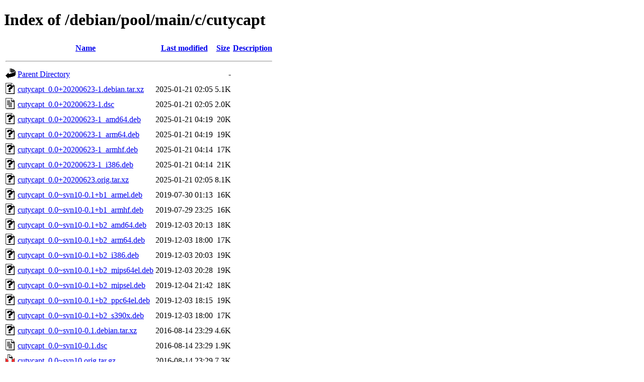

--- FILE ---
content_type: text/html;charset=UTF-8
request_url: http://ftp.au.debian.org/debian/pool/main/c/cutycapt/
body_size: 860
content:
<!DOCTYPE HTML PUBLIC "-//W3C//DTD HTML 4.01//EN" "http://www.w3.org/TR/html4/strict.dtd">
<html>
 <head>
  <title>Index of /debian/pool/main/c/cutycapt</title>
 </head>
 <body>
<h1>Index of /debian/pool/main/c/cutycapt</h1>
  <table>
   <tr><th valign="top"><img src="/icons/blank.gif" alt="[ICO]"></th><th><a href="?C=N;O=D">Name</a></th><th><a href="?C=M;O=A">Last modified</a></th><th><a href="?C=S;O=A">Size</a></th><th><a href="?C=D;O=A">Description</a></th></tr>
   <tr><th colspan="5"><hr></th></tr>
<tr><td valign="top"><img src="/icons/back.gif" alt="[PARENTDIR]"></td><td><a href="/debian/pool/main/c/">Parent Directory</a></td><td>&nbsp;</td><td align="right">  - </td><td>&nbsp;</td></tr>
<tr><td valign="top"><img src="/icons/unknown.gif" alt="[   ]"></td><td><a href="cutycapt_0.0+20200623-1.debian.tar.xz">cutycapt_0.0+20200623-1.debian.tar.xz</a></td><td align="right">2025-01-21 02:05  </td><td align="right">5.1K</td><td>&nbsp;</td></tr>
<tr><td valign="top"><img src="/icons/text.gif" alt="[TXT]"></td><td><a href="cutycapt_0.0+20200623-1.dsc">cutycapt_0.0+20200623-1.dsc</a></td><td align="right">2025-01-21 02:05  </td><td align="right">2.0K</td><td>&nbsp;</td></tr>
<tr><td valign="top"><img src="/icons/unknown.gif" alt="[   ]"></td><td><a href="cutycapt_0.0+20200623-1_amd64.deb">cutycapt_0.0+20200623-1_amd64.deb</a></td><td align="right">2025-01-21 04:19  </td><td align="right"> 20K</td><td>&nbsp;</td></tr>
<tr><td valign="top"><img src="/icons/unknown.gif" alt="[   ]"></td><td><a href="cutycapt_0.0+20200623-1_arm64.deb">cutycapt_0.0+20200623-1_arm64.deb</a></td><td align="right">2025-01-21 04:19  </td><td align="right"> 19K</td><td>&nbsp;</td></tr>
<tr><td valign="top"><img src="/icons/unknown.gif" alt="[   ]"></td><td><a href="cutycapt_0.0+20200623-1_armhf.deb">cutycapt_0.0+20200623-1_armhf.deb</a></td><td align="right">2025-01-21 04:14  </td><td align="right"> 17K</td><td>&nbsp;</td></tr>
<tr><td valign="top"><img src="/icons/unknown.gif" alt="[   ]"></td><td><a href="cutycapt_0.0+20200623-1_i386.deb">cutycapt_0.0+20200623-1_i386.deb</a></td><td align="right">2025-01-21 04:14  </td><td align="right"> 21K</td><td>&nbsp;</td></tr>
<tr><td valign="top"><img src="/icons/unknown.gif" alt="[   ]"></td><td><a href="cutycapt_0.0+20200623.orig.tar.xz">cutycapt_0.0+20200623.orig.tar.xz</a></td><td align="right">2025-01-21 02:05  </td><td align="right">8.1K</td><td>&nbsp;</td></tr>
<tr><td valign="top"><img src="/icons/unknown.gif" alt="[   ]"></td><td><a href="cutycapt_0.0~svn10-0.1+b1_armel.deb">cutycapt_0.0~svn10-0.1+b1_armel.deb</a></td><td align="right">2019-07-30 01:13  </td><td align="right"> 16K</td><td>&nbsp;</td></tr>
<tr><td valign="top"><img src="/icons/unknown.gif" alt="[   ]"></td><td><a href="cutycapt_0.0~svn10-0.1+b1_armhf.deb">cutycapt_0.0~svn10-0.1+b1_armhf.deb</a></td><td align="right">2019-07-29 23:25  </td><td align="right"> 16K</td><td>&nbsp;</td></tr>
<tr><td valign="top"><img src="/icons/unknown.gif" alt="[   ]"></td><td><a href="cutycapt_0.0~svn10-0.1+b2_amd64.deb">cutycapt_0.0~svn10-0.1+b2_amd64.deb</a></td><td align="right">2019-12-03 20:13  </td><td align="right"> 18K</td><td>&nbsp;</td></tr>
<tr><td valign="top"><img src="/icons/unknown.gif" alt="[   ]"></td><td><a href="cutycapt_0.0~svn10-0.1+b2_arm64.deb">cutycapt_0.0~svn10-0.1+b2_arm64.deb</a></td><td align="right">2019-12-03 18:00  </td><td align="right"> 17K</td><td>&nbsp;</td></tr>
<tr><td valign="top"><img src="/icons/unknown.gif" alt="[   ]"></td><td><a href="cutycapt_0.0~svn10-0.1+b2_i386.deb">cutycapt_0.0~svn10-0.1+b2_i386.deb</a></td><td align="right">2019-12-03 20:03  </td><td align="right"> 19K</td><td>&nbsp;</td></tr>
<tr><td valign="top"><img src="/icons/unknown.gif" alt="[   ]"></td><td><a href="cutycapt_0.0~svn10-0.1+b2_mips64el.deb">cutycapt_0.0~svn10-0.1+b2_mips64el.deb</a></td><td align="right">2019-12-03 20:28  </td><td align="right"> 19K</td><td>&nbsp;</td></tr>
<tr><td valign="top"><img src="/icons/unknown.gif" alt="[   ]"></td><td><a href="cutycapt_0.0~svn10-0.1+b2_mipsel.deb">cutycapt_0.0~svn10-0.1+b2_mipsel.deb</a></td><td align="right">2019-12-04 21:42  </td><td align="right"> 18K</td><td>&nbsp;</td></tr>
<tr><td valign="top"><img src="/icons/unknown.gif" alt="[   ]"></td><td><a href="cutycapt_0.0~svn10-0.1+b2_ppc64el.deb">cutycapt_0.0~svn10-0.1+b2_ppc64el.deb</a></td><td align="right">2019-12-03 18:15  </td><td align="right"> 19K</td><td>&nbsp;</td></tr>
<tr><td valign="top"><img src="/icons/unknown.gif" alt="[   ]"></td><td><a href="cutycapt_0.0~svn10-0.1+b2_s390x.deb">cutycapt_0.0~svn10-0.1+b2_s390x.deb</a></td><td align="right">2019-12-03 18:00  </td><td align="right"> 17K</td><td>&nbsp;</td></tr>
<tr><td valign="top"><img src="/icons/unknown.gif" alt="[   ]"></td><td><a href="cutycapt_0.0~svn10-0.1.debian.tar.xz">cutycapt_0.0~svn10-0.1.debian.tar.xz</a></td><td align="right">2016-08-14 23:29  </td><td align="right">4.6K</td><td>&nbsp;</td></tr>
<tr><td valign="top"><img src="/icons/text.gif" alt="[TXT]"></td><td><a href="cutycapt_0.0~svn10-0.1.dsc">cutycapt_0.0~svn10-0.1.dsc</a></td><td align="right">2016-08-14 23:29  </td><td align="right">1.9K</td><td>&nbsp;</td></tr>
<tr><td valign="top"><img src="/icons/compressed.gif" alt="[   ]"></td><td><a href="cutycapt_0.0~svn10.orig.tar.gz">cutycapt_0.0~svn10.orig.tar.gz</a></td><td align="right">2016-08-14 23:29  </td><td align="right">7.3K</td><td>&nbsp;</td></tr>
   <tr><th colspan="5"><hr></th></tr>
</table>
<address>Apache/2.4.66 (Debian) Server at ftp.au.debian.org Port 80</address>
</body></html>
